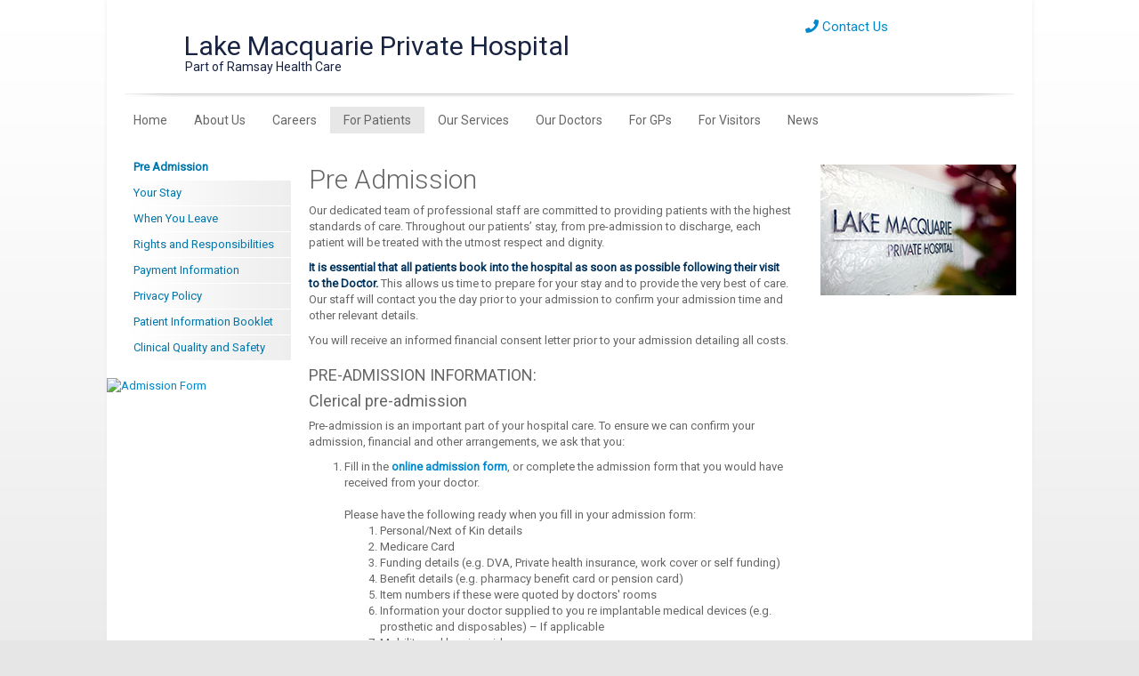

--- FILE ---
content_type: text/html; charset=utf-8
request_url: https://www.lakemacquarieprivate.com/For%20Patients/Pre%20Admission
body_size: 10533
content:

<!DOCTYPE html>
<html lang="en">
<head>
  
<meta http-equiv="Content-Type" content="text/html; charset=UTF-8" />
<meta name="CODE_LANGUAGE" content="C#" />
<meta name="viewport" content="width=device-width, initial-scale=1" />

<script src='https://kit.fontawesome.com/a076d05399.js'></script>
<title>Pre Admission | Lake Macquarie Private Hospital</title>
<meta name="description" content="Our dedicated team of professional staff are committed to providing patients with the highest standards of care. Throughout our patients’ stay, from pre-admission to discharge, each patient will be treated with the utmost respect and dignity." />
<meta name="vs_defaultClientScript" content="JavaScript" />
<meta name="robots" content="index,follow" />
<meta name="revisit-after" content="30 days" />
<link href="https://fonts.googleapis.com/css?family=Roboto:400,300,100" rel="stylesheet" type="text/css" />
<link href="/default.css" rel="stylesheet" />
<link href="/common/css/bootstrapmin.css" rel="stylesheet" />
<link href="/common/css/font-awesome.min.css" rel="stylesheet" />
<link href="/common/css/ramsay.css" rel="stylesheet" />
<link href="/common/css/ramsayV2.css" rel="stylesheet" />
<link href="/common/css/Menu/slide-menu.css" rel="stylesheet" >
<link href="/common/css/Menu/preview.css" rel="stylesheet" >
<link rel="stylesheet" href="https://use.fontawesome.com/releases/v5.15.2/css/all.css" integrity="sha384-vSIIfh2YWi9wW0r9iZe7RJPrKwp6bG+s9QZMoITbCckVJqGCCRhc+ccxNcdpHuYu" crossorigin="anonymous">
<!-- Google Tag Manager -->
<script>(function(w,d,s,l,i){w[l]=w[l]||[];w[l].push({'gtm.start':
new Date().getTime(),event:'gtm.js'});var f=d.getElementsByTagName(s)[0],
j=d.createElement(s),dl=l!='dataLayer'?'&l='+l:'';j.async=true;j.src=
'https://www.googletagmanager.com/gtm.js?id='+i+dl;f.parentNode.insertBefore(j,f);
})(window,document,'script','dataLayer','GTM-TS6PR3');</script>
<!-- End Google Tag Manager -->

<style type="text/css"> 
.site-search { 
display:none 
} 
</style>

<script>
window.onload = function ContactLink() {
	var a = document.getElementById('ContactUs');
	if(a){
	 a.href = "/About-Us/Contact-Us"
     }
    };
</script>


<style>
  #scWebEditRibbon {
  display: none !important;
  }

  .alerthome {
  padding: 20px;
  color: white;
  opacity: 1;
  transition: opacity 0.6s;
  margin-bottom: 0px;
  border-radius: 0px;
  
}

.alerthome > a:link > a:visited {color: white;}
#divMsg1 > p {margin: 0 0 0px;color: white !important;}
.alerthomelink {color: white !important;}
.alerthome.succes {background-color: #0079c7;}

.closebtn {
  margin-left: 15px;
  color: white;
  font-weight: bold;
  float: right;
  font-size: 22px;
  line-height: 20px;
  cursor: pointer;
  transition: 0.3s;
}

.closebtn:hover {
  color: black;
}

#mainform > div.container > div> div > nav > div > div > ul > li > ul.dropdown-menu.see-through{padding: 0;}

.img-responsive-contain {
	height: max-content !important;
	width: max-content !important;
	object-fit: contain !important;
	margin: 5px 0px;
}

</style>  

<script src="/common/js/respond.min.js"></script>
<script>(function(w,d,s,l,i){w[l]=w[l]||[];w[l].push({'gtm.start':
new Date().getTime(),event:'gtm.js'});var f=d.getElementsByTagName(s)[0],
j=d.createElement(s),dl=l!='dataLayer'?'&l='+l:'';j.async=true;j.src=
'https://www.googletagmanager.com/gtm.js?id='+i+dl;f.parentNode.insertBefore(j,f);
})(window,document,'script','dataLayer','GTM-NZNGPXP');
</script>

</head>

<body>
  
  <form method="post" action="/For Patients/Pre Admission" id="mainform">
<div class="aspNetHidden">
<input type="hidden" name="__VIEWSTATE" id="__VIEWSTATE" value="AsrMS++eGG1oDucxVtXLinrR0ED9sUCAbQPQ7D3trzAskiFvCipTD5AxcTROy8KmETyq+a2bhmQkS8QTogM77zvX00seIuNhN+MTqT5znrLGUJkDOse7lKmtF1opuB5D" />
</div>

<div class="aspNetHidden">

	<input type="hidden" name="__VIEWSTATEGENERATOR" id="__VIEWSTATEGENERATOR" value="D50D74B1" />
</div>

  

  <div class="container">
	<div id="divhomemsg"></div>
    <div class="row header">
      <div class="col-md-9">
        <div class="header-logo"><a href="/"><img src="/common/images/Hospital-Logo2016.png?w=42&amp;h=42&amp;as=1" width="42" height="42" alt="" /></a></div>
        <div class="header-logo-h3"><h3>Lake Macquarie Private Hospital<br />
			<div class="header-txt">Part of Ramsay Health Care</div></h3></div>
      </div>
      <div class="col-md-3 hidden-sm hidden-xs">
      <div class="header-phone">
      <a href="http://www.ramsayhealth.com.au/ContactUs" id="ContactUs"><i class="fa fa-phone" aria-hidden="true"></i> Contact Us</a>
      </div>
      <div class="site-search">
      <a href="#" class="searchSubmit"><i class="fa fa-search" aria-hidden="true" style="color:#999; float:right; font-size:14px; padding:5px;"></i></a>
      <input name="SiteSearch" id="SiteSearch" type="text" class="site-search-item txtSearch" placeholder="Search site..." maxlength="100" />
      </div>
      </div>
    </div>
    <div class="row">
      <div class="col-md-12 navline">
        <nav class="navbar navbar-default" role="navigation">
          <div class="container-fluid"> 
            <!-- Brand and toggle get grouped for better mobile display -->
            <div class="navbar-header">
              <button type="button" class="navbar-toggle mobile-menu slide-menu-control" data-target="test-menu-right" data-action="toggle">
              <div style="float:right">Menu</div>
              <span class="icon-bar"></span> <span class="icon-bar"></span> <span class="icon-bar"></span></button>
            </div>
            <!-- Collect the nav links, forms, and other content for toggling -->
            <div>
              <ul class="nav navbar-nav hidden-xs"><li class="first-ie"><a href="/">Home</a></li><li class="dropdown"><a href="#">About Us</a><ul class="dropdown-menu see-through"><li class="dropdown"><a href="/About-Us/About-Our-Hospital">About Our Hospital</a></li><li class="dropdown"><a href="https://www.ramsayhealth.com/en/about/" target="_blank">Part of Ramsay Health Care</a></li><li class="dropdown"><a href="/About-Us/Lake-Mac-Development">Lake Mac Development</a></li><li class="dropdown"><a href="/About-Us/History">History</a></li><li class="dropdown"><a href="/About-Us/Key-Personnel">Key Personnel</a></li><li class="dropdown"><a href="/About-Us/Mission-and-Vision">Mission and Vision</a></li><li class="dropdown"><a href="/About-Us/Location">Location</a></li><li class="dropdown"><a href="/sitecore/content/LMP/Home/For Visitors/Parking" target="_blank">Parking</a></li><li class="dropdown"><a href="https://www.ramsayhealth.com.au/News/Novel-Coronavirus" target="_blank">Information on respiratory infections including COVID-19</a></li><li class="dropdown"><a href="/About-Us/Contact-Us">Contact Us</a></li></ul></li><li class="dropdown"><a href="#">Careers</a><ul class="dropdown-menu see-through"><li class="dropdown"><a href="/Careers/Staff-Development">Staff Development</a></li><li class="dropdown"><a href="http://www.ramsaycareers.com.au/Find-a-Job?hospital=Lake%20Macquarie%20Private%20Hospital" target="_blank">Current Job Vacancies</a></li><li class="dropdown"><a href="/Careers/Graduate-Nurse-Program">Graduate Nurse Program</a></li></ul></li><li class="dropdown"><a href="#" class="nav-active">For Patients</a><ul class="dropdown-menu see-through"><li class="dropdown"><a href="/For-Patients/Pre-Admission">Pre Admission</a></li><li class="dropdown"><a href="/For-Patients/Your-Stay">Your Stay</a></li><li class="dropdown"><a href="/For-Patients/When-You-Leave">When You Leave</a></li><li class="dropdown"><a href="/For-Patients/Rights-and-Responsibilities">Rights and Responsibilities</a></li><li class="dropdown"><a href="/For-Patients/Payment-Information">Payment Information</a></li><li class="dropdown"><a href="/For-Patients/Privacy-Policy">Privacy Policy</a></li><li class="dropdown"><a href="/For-Patients/Patient-Information-Booklet">Patient Information Booklet</a></li><li class="dropdown"><a href="/For-Patients/Clinical-Quality-and-Safety">Clinical Quality and Safety</a></li></ul></li><li class="dropdown"><a href="#">Our Services</a><ul class="dropdown-menu see-through"><li class="dropdown"><a href="/Our-Services/Bariatric-Surgery">Bariatric Surgery</a></li><li class="dropdown"><a href="https://www.ramsaycancercare.com.au/en/facilities/lake-macquarie-private-hospital/" target="_blank">Cancer Care</a></li><li class="dropdown"><a href="/Our-Services/Cardiac-Care">Cardiac Care</a></li><li class="dropdown"><a href="/Our-Services/Community-Information-Sessions">Community Information Sessions</a></li><li class="dropdown"><a href="/Our-Services/Da-Vinci-Robotics">Da Vinci Robotics</a></li><li class="dropdown"><a href="/Our-Services/Hospital-Facilities-and-Services">Hospital Facilities and Services</a></li><li class="dropdown"><a href="/Our-Services/Clinical-Services">Clinical Services</a></li><li class="dropdown"><a href="/Our-Services/Emergency-Department">Emergency Department</a></li><li class="dropdown"><a href="/Our-Services/Emergency-Department-Waiting-Time">Emergency Department Waiting Time</a></li><li class="dropdown"><a href="/Our-Services/Orthopaedic-Services">Orthopaedic Services</a></li><li class="dropdown"><a href="/Our-Services/Other-Services">Other Services</a></li><li class="dropdown"><a href="/Our-Services/Patient-Services">Patient Services</a></li><li class="dropdown"><a href="/Our-Services/ROSA-Knee-System">ROSA Knee System</a></li></ul></li><li class="dropdown"><a href="#">Our Doctors</a><ul class="dropdown-menu see-through"><li class="dropdown"><a href="/Our-Doctors/Specialists">Specialists</a></li></ul></li><li class="dropdown"><a href="#">For GPs</a><ul class="dropdown-menu see-through"><li class="dropdown"><a href="/For-GPs/GP-Events">GP Events</a></li><li class="dropdown"><a href="/For-GPs/Subscribe-to-GP-Update">Subscribe to GP Update</a></li></ul></li><li class="dropdown"><a href="#">For Visitors</a><ul class="dropdown-menu see-through"><li class="dropdown"><a href="/For-Visitors/Visiting-Hours">Visiting Hours</a></li><li class="dropdown"><a href="/For-Visitors/Parking">Parking</a></li><li class="dropdown"><a href="/For-Visitors/Accommodation">Accommodation</a></li></ul></li><li class="dropdown"><a href="#">News</a><ul class="dropdown-menu see-through"><li class="dropdown"><a href="/News/Media-Releases">Media Releases</a></li></ul></li></ul><nav class="slide-menu" id="test-menu-right"><div class="controls"><a href="#"><i class="fa fa-times slide-menu-control" data-action="close"></i></a></div><ul><li><a href="/">Home</a></li><li><a href="/About-Us/About-Our-Hospital" target="_blank">About Us</a><ul><li><a href="/About-Us/About-Our-Hospital">About Our Hospital</a></li><li><a href="https://www.ramsayhealth.com/en/about/" target="_blank">Part of Ramsay Health Care</a></li><li><a href="/About-Us/Lake-Mac-Development">Lake Mac Development</a><ul><li><a href="/About-Us/Lake-Mac-Development">Lake Mac Development</a></li><li><a href="/About-Us/Lake-Mac-Development/Project-Scope">Project Scope</a></li><li><a href="/About-Us/Lake-Mac-Development/News-and-Milestones">News and Milestones</a></li><li><a href="/About-Us/Lake-Mac-Development/Project-Gallery">Project Gallery</a></li><li><a href="/About-Us/Lake-Mac-Development/Contact-Us">Contact Us</a></li><li><a href="/About-Us/Lake-Mac-Development/Construction-Impacts">Construction Impacts</a></li></ul></li><li><a href="/About-Us/History">History</a></li><li><a href="/About-Us/Key-Personnel">Key Personnel</a></li><li><a href="/About-Us/Mission-and-Vision">Mission and Vision</a></li><li><a href="/About-Us/Location">Location</a></li><li><a href="/sitecore/content/LMP/Home/For Visitors/Parking" target="_blank">Parking</a></li><li><a href="https://www.ramsayhealth.com.au/News/Novel-Coronavirus" target="_blank">Information on respiratory infections including COVID-19</a></li><li><a href="/About-Us/Contact-Us">Contact Us</a></li></ul></li><li><a href="/Careers/Staff-Development" target="_blank">Careers</a><ul><li><a href="/Careers/Staff-Development">Staff Development</a></li><li><a href="http://www.ramsaycareers.com.au/Find-a-Job?hospital=Lake%20Macquarie%20Private%20Hospital" target="_blank">Current Job Vacancies</a></li><li><a href="/Careers/Graduate-Nurse-Program">Graduate Nurse Program</a></li></ul></li><li><a href="/For-Patients/Pre-Admission" target="_blank">For Patients</a><ul><li><a href="/For-Patients/Pre-Admission">Pre Admission</a></li><li><a href="/For-Patients/Your-Stay">Your Stay</a><ul><li><a href="/For-Patients/Your-Stay">Your Stay</a></li><li><a href="/For-Patients/Your-Stay/Patient-Services">Patient Services</a></li></ul></li><li><a href="/For-Patients/When-You-Leave">When You Leave</a></li><li><a href="/For-Patients/Rights-and-Responsibilities">Rights and Responsibilities</a><ul><li><a href="/For-Patients/Rights-and-Responsibilities">Rights and Responsibilities</a></li><li><a href="/For-Patients/Rights-and-Responsibilities/Expectations-on-Entry">Expectations on Entry</a></li></ul></li><li><a href="/For-Patients/Payment-Information">Payment Information</a></li><li><a href="/For-Patients/Privacy-Policy">Privacy Policy</a></li><li><a href="/For-Patients/Patient-Information-Booklet">Patient Information Booklet</a></li><li><a href="/For-Patients/Clinical-Quality-and-Safety">Clinical Quality and Safety</a><ul><li><a href="/For-Patients/Clinical-Quality-and-Safety">Clinical Quality and Safety</a></li><li><a href="/For-Patients/Clinical-Quality-and-Safety/Key-Results">Key Results</a></li><li><a href="/For-Patients/Clinical-Quality-and-Safety/Surgery">Surgery</a></li><li><a href="/For-Patients/Clinical-Quality-and-Safety/All">All</a></li></ul></li></ul></li><li><a href="/Our-Services/Hospital-Facilities-and-Services" target="_blank">Our Services</a><ul><li><a href="/Our-Services/Bariatric-Surgery">Bariatric Surgery</a><ul><li><a href="/Our-Services/Bariatric-Surgery">Bariatric Surgery</a></li><li><a href="/Our-Services/Bariatric-Surgery/FAQs-Bariatric-Surgery">FAQs Bariatric Surgery</a></li><li><a href="/Our-Services/Bariatric-Surgery/Surgery-Options">Surgery Options</a></li></ul></li><li><a href="https://www.ramsaycancercare.com.au/en/facilities/lake-macquarie-private-hospital/" target="_blank">Cancer Care</a></li><li><a href="/Our-Services/Cardiac-Care">Cardiac Care</a></li><li><a href="/Our-Services/Community-Information-Sessions">Community Information Sessions</a></li><li><a href="/Our-Services/Da-Vinci-Robotics">Da Vinci Robotics</a></li><li><a href="/Our-Services/Hospital-Facilities-and-Services">Hospital Facilities and Services</a></li><li><a href="/Our-Services/Clinical-Services">Clinical Services</a><ul><li><a href="/Our-Services/Clinical-Services">Clinical Services</a></li><li><a href="/Our-Services/Clinical-Services/Colorectal-Services">Colorectal Services</a></li><li><a href="/Our-Services/Clinical-Services/Consultative-Services">Consultative Services</a></li><li><a href="/Our-Services/Clinical-Services/Cosmetic-and-Reconstructive-Plastic-Surgery">Cosmetic and Reconstructive Plastic Surgery</a></li><li><a href="/Our-Services/Clinical-Services/Dental-Surgery">Dental Surgery</a></li><li><a href="/Our-Services/Clinical-Services/General-Surgery">General Surgery</a></li><li><a href="/Our-Services/Clinical-Services/Gynaecological-Surgery">Gynaecological Surgery</a></li><li><a href="/Our-Services/Clinical-Services/Thoracic-Surgery">Thoracic Surgery</a></li><li><a href="/Our-Services/Clinical-Services/Urological-Surgery">Urological Surgery</a></li><li><a href="/Our-Services/Clinical-Services/Vascular-Services">Vascular Services</a></li></ul></li><li><a href="/Our-Services/Emergency-Department">Emergency Department</a></li><li><a href="/Our-Services/Emergency-Department-Waiting-Time">Emergency Department Waiting Time</a></li><li><a href="/Our-Services/Orthopaedic-Services">Orthopaedic Services</a></li><li><a href="/Our-Services/Other-Services">Other Services</a></li><li><a href="/Our-Services/Patient-Services">Patient Services</a><ul><li><a href="/Our-Services/Patient-Services">Patient Services</a></li><li><a href="/Our-Services/Patient-Services/Day-Oncology-Unit">Day Oncology Unit</a></li></ul></li><li><a href="/Our-Services/ROSA-Knee-System">ROSA Knee System</a></li></ul></li><li><a href="/Our-Doctors/Specialists" target="_blank">Our Doctors</a><ul><li><a href="/Our-Doctors/Specialists">Specialists</a></li></ul></li><li><a href="/For-GPs/GP-Events" target="_blank">For GPs</a><ul><li><a href="/For-GPs/GP-Events">GP Events</a></li><li><a href="/For-GPs/Subscribe-to-GP-Update">Subscribe to GP Update</a></li></ul></li><li><a href="/For-Visitors/Visiting-Hours" target="_blank">For Visitors</a><ul><li><a href="/For-Visitors/Visiting-Hours">Visiting Hours</a></li><li><a href="/For-Visitors/Parking">Parking</a></li><li><a href="/For-Visitors/Accommodation">Accommodation</a></li></ul></li><li><a href="/News/Media-Releases" target="_blank">News</a><ul><li><a href="/News/Media-Releases">Media Releases</a></li></ul></li></ul></nav>
            </div>
            <!-- /.navbar-collapse --> 
          </div>
          <!-- /.container-fluid --> 
        </nav>
      </div>

    </div>
    <!-- Home Content -->
    <div class="row page-content">
<div class="col-md-2 hidden-xs hidden-sm scGridDesignerArea" id="ctl2">
      <ul class="nav left-menu"><li class="left-menu-active"><a href="/For-Patients/Pre-Admission">Pre Admission</a></li><li><a href="/For-Patients/Your-Stay">Your Stay</a></li><li><a href="/For-Patients/When-You-Leave">When You Leave</a></li><li><a href="/For-Patients/Rights-and-Responsibilities">Rights and Responsibilities</a></li><li><a href="/For-Patients/Payment-Information">Payment Information</a></li><li><a href="/For-Patients/Privacy-Policy">Privacy Policy</a></li><li><a href="/For-Patients/Patient-Information-Booklet">Patient Information Booklet</a></li><li><a href="/For-Patients/Clinical-Quality-and-Safety">Clinical Quality and Safety</a></li></ul>
      <div class="left-menu-ads">
       <div class="page-pic-left">
<a rel="noopener noreferrer" href="https://healthhub.ramsayhealth.com.au" target="_blank"><img width="207" height="85" alt="Admission Form" src="~/media/Content-Images/shared/Admission2.ashx?la=en&amp;h=85&amp;w=207&amp;hash=488E74F958E6C4D4B4F139D94D14BAB7" style="height: 85px; width: 207px;" /></a>
</div>
      </div>
    </div>
    <div class="col-md-7 page-with-pic scGridDesignerArea" id="ctl9">
      <h1>Pre Admission</h1>
<p>Our dedicated team of  professional staff are committed to providing patients with the highest  standards of care. Throughout our patients&rsquo; stay, from pre-admission to  discharge, each patient will be treated with the utmost respect and dignity. </p>
<p><span class="subhead2">It is essential that all patients book into the hospital as soon as possible following their visit to the Doctor.</span> This allows us time to prepare for your stay and to provide the very best of care. Our staff will contact you the day prior to your admission to confirm your admission time and other relevant details.</p>
<p>You will receive an informed financial consent letter prior to your admission detailing all costs.</p>
<h2>PRE-ADMISSION INFORMATION:</h2>
<h4>Clerical pre-admission</h4>
<p>Pre-admission is an  important part of your hospital care. To ensure we can confirm your admission,  financial and other arrangements, we ask that you:</p>
<ol>
    <li>Fill in the <a rel="noopener noreferrer" href="https://healthhub.ramsayhealth.com.au" target="_blank"><strong>online admission form</strong></a>, or complete the admission  form that you would have received from your doctor.<br />
    <br />
    Please have the following  ready when you fill in your admission form:
    <ol>
        <li>Personal/Next of Kin details</li>
        <li>Medicare Card</li>
        <li>Funding details (e.g. DVA, Private health insurance, work cover or self funding)</li>
        <li>Benefit details (e.g. pharmacy benefit card or pension card)</li>
        <li>Item numbers if these were quoted by doctors' rooms</li>
        <li>Information your doctor supplied to you re implantable medical devices (e.g. prosthetic and disposables) &ndash; If applicable</li>
        <li>
        <p>Mobility and hearing aids.</p>
        </li>
    </ol>
    </li>
    <li>If you have any concerns  with step 1, please contact Ramsay Health Hub Customer Care on <a href="tel://+611800716688/">1800 716 688</a>, or email <a href="mailto:ramsayhealthhub@ramsayhealth.com.au">ramsayhealthhub@ramsayhealth.com.au</a>. Customer care is open 24/7.</li>
</ol>
<p>If you have private health  cover, please contact your health fund prior to check for any excess or waiting  periods. We know that health and billing charges can be difficult to understand  and we are happy to assist in any way we can, however, we also advise that you  seek clarification from your doctor and health fund.</p>
<p>Your doctor will notify the  hospital of the date of your procedure / operation. Your doctor will also  explain your procedure or operation and complete the consent form with you.
</p>
<h4>Medications </h4>
<p>Please bring your current medications, including  complimentary medicine, in their original packaging.&nbsp; It is advised that patients take their normal  medications with a sip of water before coming into hospital unless otherwise instructed. <strong>If on <span style="color: #ff0000;">WARFARIN, ASPIRIN  or INSULIN</span>, please check with your  Doctor as soon as possible.</strong></p>
<h4>Day prior to admission</h4>
<p>Hospital staff will contact you between 3pm &ndash; 5pm the  working day prior to your admission. Staff will inform you of your admission time  and when you need to stop eating and drinking.</p>
<h2>DAY OF ADMISSION INFORMATION</h2>
<h4>When you arrive</h4>
<p>Upon arrival, please  register at the Front Reception, located in the main foyer of the Hospital.  Reception staff will advise the appropriate person of your arrival. The room  preference as indicated on your booking form will be taken into consideration  but ultimately room allocation is based on availability. If it is necessary to  allocate a shared room on admission, every effort will be made to accommodate  your stated preference at the earliest opportunity.</p>
<p>Once admitted by our  nursing staff, you will either be taken to a ward or&nbsp;transferred to the  operating theatre from the admission lounge.</p>
<p>Please  ensure you adhere to the times given regarding stopping eating and  drinking.&nbsp; This is most important.  Failure to adhere to these instructions<strong> </strong>could necessitate rescheduling your procedure.</p>
<h4>What to  bring to hospital</h4>
<ul>
    <li>Health fund       number / details (if applicable) </li>
    <li>Medicare       card </li>
    <li>Regular       medications - additional scripts </li>
    <li>Pension       health benefits card (if applicable) </li>
    <li>Pharmaceutical       benefits card (if applicable) </li>
    <li>Relevant       x-rays and / or test results </li>
    <li>Non slip       footwear</li>
    <li>night attire </li>
    <li>toiletries </li>
    <li>personal       articles </li>
    <li>method for       settling your account</li>
</ul>
<h4>Do NOT bring</h4>
<ul>
    <li>Jewellery. A       wedding ring and watch are permitted </li>
    <li>Valuables &ndash;       all care taken but no responsibility accepted.</li>
    <li>Large       amounts of cash.</li>
</ul>
<h4>Day procedure patients (additional information)</h4>
<ul>
    <li>Please       shower on the day of your procedure.&nbsp;       Depending on the nature of your surgery, you may be required to       have another shower on admission. </li>
    <li>Wear       garments that are comfortable and easy to remove .</li>
    <li>Nursing       Staff&nbsp;will contact your relative/       friend when you are ready to be discharged. </li>
    <li>Please       arrange for a carer to be with you for 24hrs following your procedure<strong>.</strong></li>
</ul>
<p>Mobiles phones and devices are able to be used throughout the hospital unless signage or nursing staff advise otherwise. Unfortunately Lake Macquarie Private Hospital is unable to take responsibility for any loss or damage to your phone or devices during your stay.</p>
<hr />
<h4>Download preadmission document</h4>
<ul>
    <li><a href="/-/media/Documents/LMP/For-Patients/Patient-Information.pdf" target="_blank">Preadmission Information</a></li>
</ul>
      
 </div>
    <div class="col-md-3 page-pic scGridDesignerArea" id="ctl9">
<div style="margin-right: 2px;">
      <img height="147" alt="Reception" width="220" src="/-/media/Content-Images/LMP/About-Us/Reception.jpg" />
      
 </div>
 </div>
 </div>
    
    
    
    
    
    
    
    
    
    
    
  	</div>

    <!-- Footer -->
    <div style="width:100%; background-color:#76777a">
    <div class="container footer-upper"><div itemscope="" itemtype="https://schema.org/LocalBusiness" class="row" style="border-bottom: 1px solid #cccccc;"><div class="col-md-5 col-xs-12 address"><img itemprop="image" src="/-/media/Content-Images/LMP/Footer-Logo.png" width="308px" height="89px" class="img-responsive" alt="Lake Macquarie Private Hospital"></div><div class="col-md-4 col-xs-12 address"><span itemprop="name">Lake Macquarie Private Hospital</span><br><span itemprop="address" itemtype="https://schema.org/PostalAddress" style="padding-top:20px"><span itemprop="streetAddress">3 Sydney Street</span><br><span itemprop="addressLocality">GATESHEAD</span><span itemprop="addressRegion"> NSW </span><span itemprop="postalCode">2290</span></span></div><div class="col-md-3 col-xs-12 address"><p>General Enquiries <a style="color: #ffffff;" href="tel://+610249433122/"><span itemprop="telephone">02 4943 3122</span></a><br>
                   Fax 02 4943 5892</p></div></div><div class="row"><div class="col-md-12"><div class="sitemap"><div class="sitemap-box"><a href="/"><strong>Home</strong></a></div><div class="sitemap-box"><a href="/About-Us"><strong>About Us</strong></a><br><a href="/About-Us/About-Our-Hospital">About Our Hospital</a><br><a href="/About-Us/Part-of-Ramsay-Health-Care">Part of Ramsay Health Care</a><br><a href="/About-Us/Lake-Mac-Development">Lake Mac Development</a><br><a href="/About-Us/History">History</a><br><a href="/About-Us/Key-Personnel">Key Personnel</a><br><a href="/About-Us/Mission-and-Vision">Mission and Vision</a><br><a href="/About-Us/Location">Location</a><br><a href="/About-Us/Parking">Parking</a><br><a href="/About-Us/Information-on-respiratory-infections-including-COVID-19">Information on respiratory infections including COVID-19</a><br><a href="/About-Us/Contact-Us">Contact Us</a><br></div><div class="sitemap-box"><a href="/Careers"><strong>Careers</strong></a><br><a href="/Careers/Staff-Development">Staff Development</a><br><a href="/Careers/Current-Job-Vacancies">Current Job Vacancies</a><br><a href="/Careers/Graduate-Nurse-Program">Graduate Nurse Program</a><br></div><div class="sitemap-box"><a href="/For-Patients"><strong>For Patients</strong></a><br><a href="/For-Patients/Pre-Admission">Pre Admission</a><br><a href="/For-Patients/Your-Stay">Your Stay</a><br><a href="/For-Patients/When-You-Leave">When You Leave</a><br><a href="/For-Patients/Rights-and-Responsibilities">Rights and Responsibilities</a><br><a href="/For-Patients/Payment-Information">Payment Information</a><br><a href="/For-Patients/Privacy-Policy">Privacy Policy</a><br><a href="/For-Patients/Patient-Information-Booklet">Patient Information Booklet</a><br><a href="/For-Patients/Clinical-Quality-and-Safety">Clinical Quality and Safety</a><br></div><div class="sitemap-box"><a href="/Our-Services"><strong>Our Services</strong></a><br><a href="/Our-Services/Bariatric-Surgery">Bariatric Surgery</a><br><a href="/Our-Services/Cancer-Care">Cancer Care</a><br><a href="/Our-Services/Cardiac-Care">Cardiac Care</a><br><a href="/Our-Services/Community-Information-Sessions">Community Information Sessions</a><br><a href="/Our-Services/Da-Vinci-Robotics">Da Vinci Robotics</a><br><a href="/Our-Services/Hospital-Facilities-and-Services">Hospital Facilities and Services</a><br><a href="/Our-Services/Clinical-Services">Clinical Services</a><br><a href="/Our-Services/Emergency-Department">Emergency Department</a><br><a href="/Our-Services/Emergency-Department-Waiting-Time">Emergency Department Waiting Time</a><br><a href="/Our-Services/Orthopaedic-Services">Orthopaedic Services</a><br><a href="/Our-Services/Other-Services">Other Services</a><br><a href="/Our-Services/Patient-Services">Patient Services</a><br><a href="/Our-Services/ROSA-Knee-System">ROSA Knee System</a><br></div><div class="sitemap-box"><a href="/Our-Doctors"><strong>Our Doctors</strong></a><br><a href="/Our-Doctors/Specialists">Specialists</a><br></div><div class="sitemap-box"><a href="/For-GPs"><strong>For GPs</strong></a><br><a href="/For-GPs/GP-Events">GP Events</a><br><a href="/For-GPs/Subscribe-to-GP-Update">Subscribe to GP Update</a><br></div><div class="sitemap-box"><a href="/For-Visitors"><strong>For Visitors</strong></a><br><a href="/For-Visitors/Visiting-Hours">Visiting Hours</a><br><a href="/For-Visitors/Parking">Parking</a><br><a href="/For-Visitors/Accommodation">Accommodation</a><br></div><div class="sitemap-box"><a href="/News"><strong>News</strong></a><br><a href="/News/Media-Releases">Media Releases</a><br></div></div></div></div></div>
</div>
<div style="width:100%; background-color:#636466">
    <div class="container footer-upper">
        <div class="row">
            <div class="col-md-3 footer-logo-rhc"> <a href="http://www.ramsayhealth.com/"><img
                        src="/common/images/Ramsay-logo-footer.png?w=125&amp;h=125&amp;as=1" alt="" width="125"
                        height="125" id="Ramsay-logo-footer"
                        onmouseover="MM_swapImage('Ramsay-logo-footer','','/common/images/Ramsay-logo-footer-over.png',0)"
                        onmouseout="MM_swapImgRestore()" /></a> </div>
            <div class="col-md-9">

                <div style="padding-top: 60px; padding-bottom: 20px; display: flex; justify-content: center; gap: 50px; flex-wrap: wrap;">

                    <div style="display: flex; align-items: center; gap: 5px; padding-left: 10px;">

                        <div id="google_translate_element"></div>
                        <script type="text/javascript">
                            function googleTranslateElementInit() {
                                new google.translate.TranslateElement({ pageLanguage: 'en', layout: google.translate.TranslateElement.InlineLayout.SIMPLE }, 'google_translate_element');
                            }
                        </script>
                        <script type="text/javascript"
                            src="//translate.google.com/translate_a/element.js?cb=googleTranslateElementInit"></script>
                        <div><a href="/lib/translate.aspx" class="footer-txt-lk">Terms of Use</a></div>

                    </div>


                   <div style="display: flex; align-items: center;">

                        <div style="display: flex; align-items: center; gap: 5px;">
                            <div style="line-height: 24px; color: white; margin-right: 15px; user-select: none;">FOLLOW
                                US</div>

                            <a href="https://www.facebook.com/RamsayHealth" target="_blank">
                                <svg xmlns="http://www.w3.org/2000/svg" fill="#FFF" viewBox="0 0 24 24" width="30px"
                                    height="30px">
                                    <path
                                        d="M17,3H7C4.791,3,3,4.791,3,7v10c0,2.209,1.791,4,4,4h5.621v-6.961h-2.343v-2.725h2.343V9.309 c0-2.324,1.421-3.591,3.495-3.591c0.699-0.002,1.397,0.034,2.092,0.105v2.43h-1.428c-1.13,0-1.35,0.534-1.35,1.322v1.735h2.7 l-0.351,2.725h-2.365V21H17c2.209,0,4-1.791,4-4V7C21,4.791,19.209,3,17,3z">
                                    </path>
                                </svg>
                            </a>
                            <a href="https://twitter.com/ramsayhealth?lang=en" target="_blank">
                                <svg xmlns="http://www.w3.org/2000/svg" fill="#FFF" viewBox="0 0 24 24" width="30px"
                                    height="30px">
                                    <path
                                        d="M 2.8671875 3 L 9.7363281 12.818359 L 2.734375 21 L 5.3808594 21 L 10.919922 14.509766 L 15.460938 21 L 21.371094 21 L 14.173828 10.697266 L 20.744141 3 L 18.138672 3 L 12.996094 9.0097656 L 8.7988281 3 L 2.8671875 3 z">
                                    </path>
                                </svg>
                            </a>
                            <a href="https://www.linkedin.com/company/ramsay-health-care/?originalSubdomain=au" target="_blank">
                                <svg xmlns="http://www.w3.org/2000/svg" fill="#FFF" viewBox="0 0 24 24" width="30px"
                                    height="30px">
                                    <path
                                        d="M19,3H5C3.895,3,3,3.895,3,5v14c0,1.105,0.895,2,2,2h14c1.105,0,2-0.895,2-2V5C21,3.895,20.105,3,19,3z M7.738,17L7.738,17 c-0.697,0-1.262-0.565-1.262-1.262v-4.477C6.477,10.565,7.042,10,7.738,10h0C8.435,10,9,10.565,9,11.262v4.477 C9,16.435,8.435,17,7.738,17z M7.694,8.717c-0.771,0-1.286-0.514-1.286-1.2s0.514-1.2,1.371-1.2c0.771,0,1.286,0.514,1.286,1.2 S8.551,8.717,7.694,8.717z M16.779,17L16.779,17c-0.674,0-1.221-0.547-1.221-1.221v-2.605c0-1.058-0.651-1.174-0.895-1.174 s-1.058,0.035-1.058,1.174v2.605c0,0.674-0.547,1.221-1.221,1.221h-0.081c-0.674,0-1.221-0.547-1.221-1.221v-4.517 c0-0.697,0.565-1.262,1.262-1.262h0c0.697,0,1.262,0.565,1.262,1.262c0,0,0.282-1.262,2.198-1.262C17.023,10,18,10.977,18,13.174 v2.605C18,16.453,17.453,17,16.779,17z">
                                    </path>
                                </svg>
                            </a>
                            <a href="https://www.instagram.com/ramsayhealthau/?hl=en" target="_blank">
                                <svg xmlns="http://www.w3.org/2000/svg" fill="#FFF" viewBox="0 0 24 24" width="30px"
                                    height="30px">
                                    <path
                                        d="M 8 3 C 5.243 3 3 5.243 3 8 L 3 16 C 3 18.757 5.243 21 8 21 L 16 21 C 18.757 21 21 18.757 21 16 L 21 8 C 21 5.243 18.757 3 16 3 L 8 3 z M 8 5 L 16 5 C 17.654 5 19 6.346 19 8 L 19 16 C 19 17.654 17.654 19 16 19 L 8 19 C 6.346 19 5 17.654 5 16 L 5 8 C 5 6.346 6.346 5 8 5 z M 17 6 A 1 1 0 0 0 16 7 A 1 1 0 0 0 17 8 A 1 1 0 0 0 18 7 A 1 1 0 0 0 17 6 z M 12 7 C 9.243 7 7 9.243 7 12 C 7 14.757 9.243 17 12 17 C 14.757 17 17 14.757 17 12 C 17 9.243 14.757 7 12 7 z M 12 9 C 13.654 9 15 10.346 15 12 C 15 13.654 13.654 15 12 15 C 10.346 15 9 13.654 9 12 C 9 10.346 10.346 9 12 9 z">
                                    </path>
                                </svg>
                            </a>
                            <a href="https://www.youtube.com/channel/UCkcCtBG4GD1jQrPtsGv-zFA" target="_blank">
                                <svg xmlns="http://www.w3.org/2000/svg" fill="#FFF" viewBox="0 0 24 24" width="30px"
                                    height="30px">
                                    <path
                                        d="M21.582,6.186c-0.23-0.86-0.908-1.538-1.768-1.768C18.254,4,12,4,12,4S5.746,4,4.186,4.418 c-0.86,0.23-1.538,0.908-1.768,1.768C2,7.746,2,12,2,12s0,4.254,0.418,5.814c0.23,0.86,0.908,1.538,1.768,1.768 C5.746,20,12,20,12,20s6.254,0,7.814-0.418c0.861-0.23,1.538-0.908,1.768-1.768C22,16.254,22,12,22,12S22,7.746,21.582,6.186z M10,14.598V9.402c0-0.385,0.417-0.625,0.75-0.433l4.5,2.598c0.333,0.192,0.333,0.674,0,0.866l-4.5,2.598 C10.417,15.224,10,14.983,10,14.598z">
                                    </path>
                                </svg>
                            </a>

                        </div>
                    </div>
                </div>
				
                <div style="
				color: #929497;
				font-size: 13px;
				text-decoration: none !important;
				width: 100%;
				padding-bottom: 30px;
				display: flex;
				justify-content: center;">
                    <p>
      <a href="/For-Patients/Privacy-Policy" class="footer-txt-lk">Privacy Policy</a> 
      <span class="footer-spc">|</span> 
        <a href="/About-Us/Contact-Us" class="footer-txt-lk">Contact Us</a> 
        <span class="footer-spc">|</span>
      Copyright &copy; <script>document.write(new Date().getFullYear())</script> Ramsay Health Care - All Rights Reserved</p>
                </div>
            </div>
        </div>
    </div>
</div>

    <script src="/scripts/jquery-3.7.1-min.js"></script> 
	<script defer src="https://cdnjs.cloudflare.com/ajax/libs/jquery-cookie/1.4.1/jquery.cookie.min.js" integrity="sha512-3j3VU6WC5rPQB4Ld1jnLV7Kd5xr+cq9avvhwqzbH/taCRNURoeEpoPBK9pDyeukwSxwRPJ8fDgvYXd6SkaZ2TA==" crossorigin="anonymous"></script>
	
	
		<script>
			const sitecoreNotifications = [];
		</script>
	
	
	
	  <script src="/layouts/hospitals/homepagemessage.min.js?v=639048344332806992"></script>
	
	
    <script src="/common/js/bootstrap.min.js"></script> 
    <script src="/common/js/ramsay.js"></script><script src="/common/js/psyc.js"></script>
    <script src="/common/js/Menu/slide-menu.js"></script>
    <script>
		// Required
		$(document).ready(function () {
		  $("li.dropdown>a:contains('Assets')").hide();
		  $("li>a:contains('Assets')").hide();
		  var menuRight = $("#test-menu-right").slideMenu({
			submenuLinkAfter: ' <i class="fa fa-caret-right" style="float:right"></i>',
			backLinkBefore:
			  '<i class="fa fa-angle-double-left" style="float:left"></i> ',
		  });

		  // Add Hover effect to menus
		  jQuery("ul.nav li.dropdown").hover(
			function () {
			  jQuery(this).find(".dropdown-menu").stop(true, true).delay(200).fadeIn();
			},
			function () {
			  jQuery(this).find(".dropdown-menu").stop(true, true).delay(200).fadeOut();
			}
		  );
		  // Change Home images transition time
		  $("HomeFeature").carousel({
			interval: 4000,
		  });
		  $("#HomeFeature").fadeIn(2500);
		});

		// Convert Certain Links for Dev Env
		document.addEventListener("DOMContentLoaded", () => {
		  if (
			window.location.href.includes("rhcscmgr") ||
			!window.location.href.includes(".com")
		  ) {
			const currentUrlSegs = window.location.href.split("/");
			const appendSegs = currentUrlSegs[2] + "/" + currentUrlSegs[3];

			const contactUsButton = document.getElementById("ContactUs");

			if (contactUsButton) {
			  contactUsButton.setAttribute("href", "https://" + currentUrlSegs[1] + "/" + appendSegs + "/Home/About-Us/Contact-Us");
			}
		  }
		});
    </script>


</form>

<noscript>
<iframe src="https://www.googletagmanager.com/ns.html?id=GTM-NZNGPXP"
height="0" width="0" style="display:none;visibility:hidden"></iframe>
</noscript>

</body>
</html>
